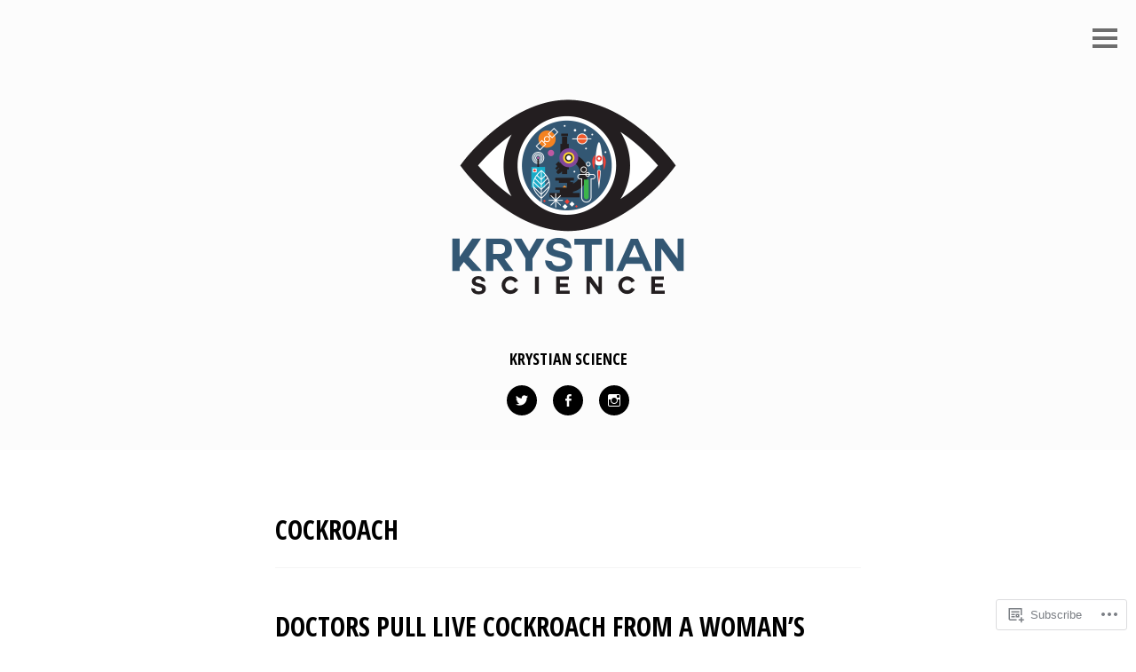

--- FILE ---
content_type: text/css;charset=utf-8
request_url: https://s0.wp.com/?custom-css=1&csblog=5qmj2&cscache=6&csrev=18
body_size: -75
content:
.site-logo{max-height:300px}.site-title{clear:both;color:#ccc;font-size:18px;font-weight:700;padding-bottom:4px;padding-top:4px}.entry-title,.entry-title a{text-decoration:none}